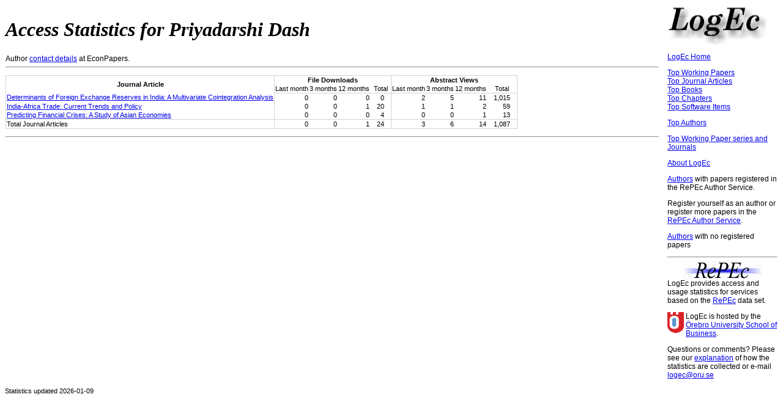

--- FILE ---
content_type: text/html
request_url: https://logec.repec.org/RAS/pda828.htm
body_size: 6108
content:
    <!DOCTYPE HTML PUBLIC "-//W3C//DTD HTML 4.01 Transitional//EN" "http://www.w3.org/TR/html4/loose.dtd">
<html>
<head>
<link rel="stylesheet" type="text/css" href="/logec.css">
<LINK REL='SHORTCUT ICON' HREF='/favicon.ico'>
<meta http-equiv="Content-Type" content="text/html; charset=UTF-8">
<META http-equiv="Content-Script-Type" content="text/javascript">
<script language="javascript" type="text/javascript" src="/logec.js"></script>

    <title>LogEc: Access Statistics for Priyadarshi Dash</title>
    
    </head>
    <body>
    <table border="0" width="100%">
    <tr>
      <td align=left valign=top>
        <h1><i>Access Statistics for Priyadarshi Dash</i></h1>
        Author <a href='https://econpapers.repec.org/RAS/pda828.htm'>contact details</a> at EconPapers.
    <hr>
        <p>
        <table class='stats'>
        <col class='colwithleftborder colwithrightborder'><col><col><col><col class='colwithrightborder'>
        <col><col><col><col class='colwithrightborder'>
        <tr class='rowwithtopborder'>
          <th rowspan="2">Journal Article</th>
          <th colspan="4">File Downloads</th>
          <th colspan="4">Abstract Views</th>
        </tr>
        <tr class='rowwithbottomborder'>
          <td class='secondheading'>Last month</td>
          <td class='secondheading'>3 months</td>
          <td class='secondheading'>12 months</td>
          <td class='secondheading'>Total</td>
          <td class='secondheading'>Last month</td>
          <td class='secondheading'>3 months</td>
          <td class='secondheading'>12 months</td>
          <td class='secondheading'>Total</td>
        </tr>
          <tr >
            <td><a href="/scripts/paperstat.pf?h=repec:dse:indecr:0032">Determinants of Foreign Exchange Reserves in India: A Multivariate Cointegration Analysis</a></td>
            <td class='statnumber'>0</td>
            <td class='statnumber'>0</td>
            <td class='statnumber'>0</td>
            <td class='statnumber rightmost'>0</td>
            <td class='statnumber'>2</td>
            <td class='statnumber'>5</td>
            <td class='statnumber'>11</td>
            <td class='statnumber rightmost'>1,015</td>
          </tr>
          <tr >
            <td><a href="/scripts/paperstat.pf?h=repec:sdc:journl:v:1:y:2014:i:7:p:268-279.">India-Africa Trade: Current Trends and Policy</a></td>
            <td class='statnumber'>0</td>
            <td class='statnumber'>0</td>
            <td class='statnumber'>1</td>
            <td class='statnumber rightmost'>20</td>
            <td class='statnumber'>1</td>
            <td class='statnumber'>1</td>
            <td class='statnumber'>2</td>
            <td class='statnumber rightmost'>59</td>
          </tr>
          <tr class="rowwithbottomborder">
            <td><a href="/scripts/paperstat.pf?h=repec:sae:globus:v:18:y:2017:i:5:p:1262-1277">Predicting Financial Crises: A Study of Asian Economies</a></td>
            <td class='statnumber'>0</td>
            <td class='statnumber'>0</td>
            <td class='statnumber'>0</td>
            <td class='statnumber rightmost'>4</td>
            <td class='statnumber'>0</td>
            <td class='statnumber'>0</td>
            <td class='statnumber'>1</td>
            <td class='statnumber rightmost'>13</td>
          </tr>
          <tr class='rowwithbottomborder'>
            <td valign=top>Total Journal Articles</td>
            <td class='statnumber'>0</td>
            <td class='statnumber'>0</td>
            <td class='statnumber'>1</td>
            <td class='statnumber rightmost'>24</td>
            <td class='statnumber'>3</td>
            <td class='statnumber'>6</td>
            <td class='statnumber'>14</td>
            <td class='statnumber rightmost'>1,087</td>
          </tr>
</table>
<p><hr>
    </td>
    <td align=left valign=top colspan=1  width="180">
  <DIV class=sidebar>
  <img src="/logec.jpg" width="180" height="65" alt="logo">
  <!-- Home -->
  <p><a href="/">LogEc Home</a>
  <!-- Home -->
  <!-- Top WP -->
  <p><a href="/scripts/itemstat.pf?type=redif-paper">Top Working Papers</a><br>
  <!-- Top WP -->
  <!-- Top ART -->
  <a href="/scripts/itemstat.pf?type=redif-article">Top Journal Articles</a><br>
  <!-- Top ART -->
  <!-- Top BOOK --> 
  <a href="/scripts/itemstat.pf?type=redif-book">Top Books</a><br>
  <!-- Top BOOK -->
  <!-- Top CHAP -->
  <a href="/scripts/itemstat.pf?type=redif-chapter">Top Chapters</a><br>
  <!-- Top CHAP -->
  <!-- Top SOFT -->
  <a href="/scripts/itemstat.pf?type=redif-software">Top Software Items</a><br>
  <!-- Top SOFT -->
  <!-- Top AUTH -->
  <p><a href="/scripts/authorstat.pf">Top Authors</a>
  <!-- Top AUTH -->
  <!-- Top SER -->
  <p><a href="/scripts/seriesstat.pf">Top Working Paper series and Journals</a>
  <!-- Top SER -->

  <p><a href="/about.htm">About LogEc</a>
        

    <script language='javascript1.2' type="text/javascript">
<!--
linkback();
// -->
</script>

    <p><a href='/RAS/'>Authors</a> with papers registered in the RePEc Author Service.
    <p>Register yourself as an author or register more papers in the <a href="https://authors.repec.org/">RePEc Author Service</a>.
    <p><a href="/RAS/author-nopaper.htm">Authors</a> with no registered papers
      <br><hr><div align="center"><img src="/repec3.gif" alt="RePEc" width='127' height='29'></div>
  LogEc provides access and usage statistics for services based on the <a href="http://repec.org/">RePEc</a> data set.
  <p><img align='left' src='/oru.gif' alt="Örebro University" hspace='0' vspace='0' width='30' height='39'>LogEc is hosted by the
  <a href='https://www.oru.se/hh'>Örebro University School of Business</a>.
  <p>Questions or comments? Please see our <a href='/about.htm#stats'>explanation</a> of how the 
  statistics are collected or e-mail 
  <script language='JavaScript' type='text/javascript'>Obfuscate( '&#111;&#114;&#117;&#46;&#115;&#101;', '&#108;&#111;&#103;&#101;&#99;' )</script>
</DIV></td>

    </tr>
    </table>
    <p class='note'>Statistics updated 2026-01-09
    </body>
    </html>
